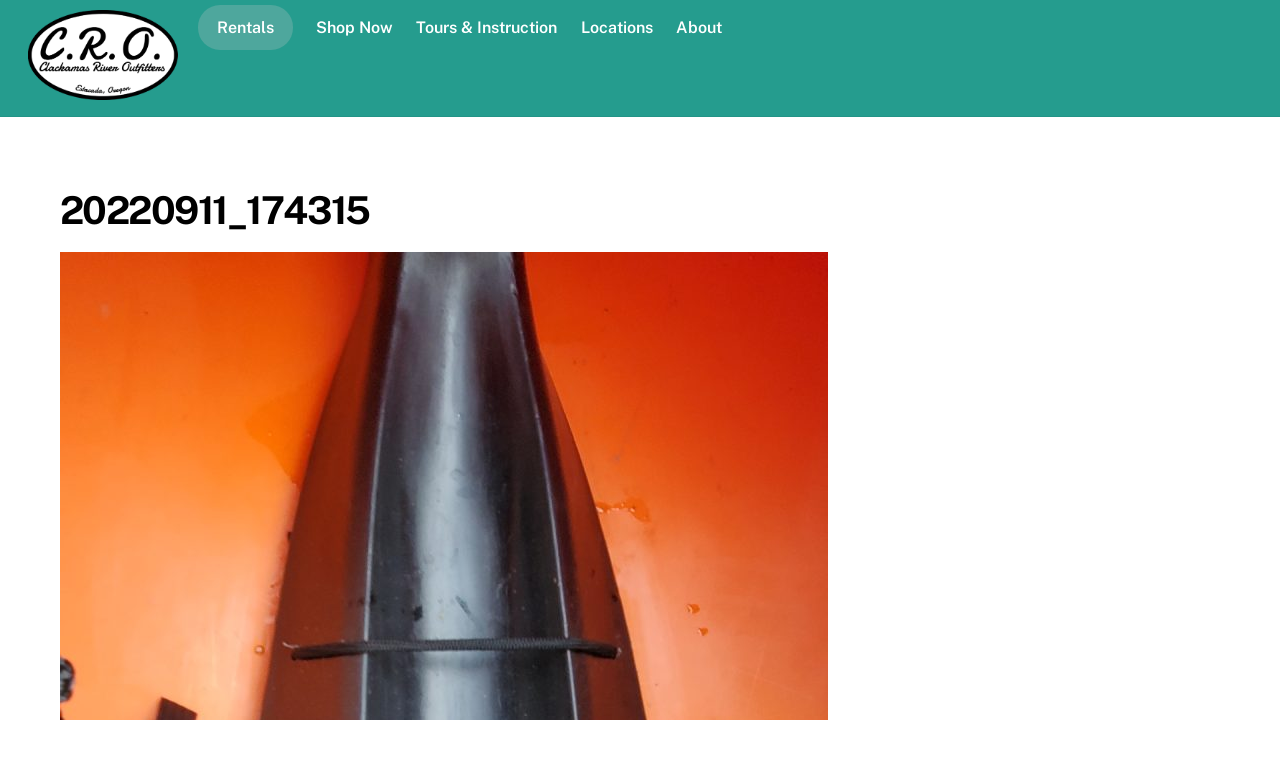

--- FILE ---
content_type: text/html; charset=UTF-8
request_url: https://clackamasriveroutfitters.com/spade-kayaks-bliss-does-it-shred-the-competition/20220911_174315/
body_size: 11369
content:
<!DOCTYPE html>
<html lang="en-US">
<head>
        <meta charset="UTF-8">
        <meta name="viewport" content="width=device-width, initial-scale=1, minimum-scale=1">
        <style id="tb_inline_styles" data-no-optimize="1">.tb_animation_on{overflow-x:hidden}.themify_builder .wow{visibility:hidden;animation-fill-mode:both}[data-tf-animation]{will-change:transform,opacity,visibility}.themify_builder .tf_lax_done{transition-duration:.8s;transition-timing-function:cubic-bezier(.165,.84,.44,1)}[data-sticky-active].tb_sticky_scroll_active{z-index:1}[data-sticky-active].tb_sticky_scroll_active .hide-on-stick{display:none}@media(min-width:1281px){.hide-desktop{width:0!important;height:0!important;padding:0!important;visibility:hidden!important;margin:0!important;display:table-column!important;background:0!important;content-visibility:hidden;overflow:hidden!important}}@media(min-width:769px) and (max-width:1280px){.hide-tablet_landscape{width:0!important;height:0!important;padding:0!important;visibility:hidden!important;margin:0!important;display:table-column!important;background:0!important;content-visibility:hidden;overflow:hidden!important}}@media(min-width:681px) and (max-width:768px){.hide-tablet{width:0!important;height:0!important;padding:0!important;visibility:hidden!important;margin:0!important;display:table-column!important;background:0!important;content-visibility:hidden;overflow:hidden!important}}@media(max-width:680px){.hide-mobile{width:0!important;height:0!important;padding:0!important;visibility:hidden!important;margin:0!important;display:table-column!important;background:0!important;content-visibility:hidden;overflow:hidden!important}}@media(max-width:768px){div.module-gallery-grid{--galn:var(--galt)}}@media(max-width:680px){
                .themify_map.tf_map_loaded{width:100%!important}
                .ui.builder_button,.ui.nav li a{padding:.525em 1.15em}
                .fullheight>.row_inner:not(.tb_col_count_1){min-height:0}
                div.module-gallery-grid{--galn:var(--galm);gap:8px}
            }</style><noscript><style>.themify_builder .wow,.wow .tf_lazy{visibility:visible!important}</style></noscript>        <style id="tf_lazy_common" data-no-optimize="1">
                        img{
                max-width:100%;
                height:auto
            }
                                    :where(.tf_in_flx,.tf_flx){display:inline-flex;flex-wrap:wrap;place-items:center}
            .tf_fa,:is(em,i) tf-lottie{display:inline-block;vertical-align:middle}:is(em,i) tf-lottie{width:1.5em;height:1.5em}.tf_fa{width:1em;height:1em;stroke-width:0;stroke:currentColor;overflow:visible;fill:currentColor;pointer-events:none;text-rendering:optimizeSpeed;buffered-rendering:static}#tf_svg symbol{overflow:visible}:where(.tf_lazy){position:relative;visibility:visible;display:block;opacity:.3}.wow .tf_lazy:not(.tf_swiper-slide){visibility:hidden;opacity:1}div.tf_audio_lazy audio{visibility:hidden;height:0;display:inline}.mejs-container{visibility:visible}.tf_iframe_lazy{transition:opacity .3s ease-in-out;min-height:10px}:where(.tf_flx),.tf_swiper-wrapper{display:flex}.tf_swiper-slide{flex-shrink:0;opacity:0;width:100%;height:100%}.tf_swiper-wrapper>br,.tf_lazy.tf_swiper-wrapper .tf_lazy:after,.tf_lazy.tf_swiper-wrapper .tf_lazy:before{display:none}.tf_lazy:after,.tf_lazy:before{content:'';display:inline-block;position:absolute;width:10px!important;height:10px!important;margin:0 3px;top:50%!important;inset-inline:auto 50%!important;border-radius:100%;background-color:currentColor;visibility:visible;animation:tf-hrz-loader infinite .75s cubic-bezier(.2,.68,.18,1.08)}.tf_lazy:after{width:6px!important;height:6px!important;inset-inline:50% auto!important;margin-top:3px;animation-delay:-.4s}@keyframes tf-hrz-loader{0%,100%{transform:scale(1);opacity:1}50%{transform:scale(.1);opacity:.6}}.tf_lazy_lightbox{position:fixed;background:rgba(11,11,11,.8);color:#ccc;top:0;left:0;display:flex;align-items:center;justify-content:center;z-index:999}.tf_lazy_lightbox .tf_lazy:after,.tf_lazy_lightbox .tf_lazy:before{background:#fff}.tf_vd_lazy,tf-lottie{display:flex;flex-wrap:wrap}tf-lottie{aspect-ratio:1.777}.tf_w.tf_vd_lazy video{width:100%;height:auto;position:static;object-fit:cover}
        </style>
        <link type="image/png" href="https://clackamasriveroutfitters.com/wp-content/uploads/2021/01/Clackamas-River-Outfitters-logo-192-1.png" rel="apple-touch-icon" /><link type="image/png" href="https://clackamasriveroutfitters.com/wp-content/uploads/2021/01/Clackamas-River-Outfitters-logo-192-1.png" rel="icon" /><title>20220911_174315 | Clackamas River Outfitters</title>
<meta name='robots' content='noindex, nofollow' />
	<style>img:is([sizes="auto" i], [sizes^="auto," i]) { contain-intrinsic-size: 3000px 1500px }</style>
	<link rel="alternate" type="application/rss+xml" title="Clackamas River Outfitters &raquo; Feed" href="https://clackamasriveroutfitters.com/feed/" />
<link rel="alternate" type="application/rss+xml" title="Clackamas River Outfitters &raquo; Comments Feed" href="https://clackamasriveroutfitters.com/comments/feed/" />
<style id='global-styles-inline-css'>
:root{--wp--preset--aspect-ratio--square: 1;--wp--preset--aspect-ratio--4-3: 4/3;--wp--preset--aspect-ratio--3-4: 3/4;--wp--preset--aspect-ratio--3-2: 3/2;--wp--preset--aspect-ratio--2-3: 2/3;--wp--preset--aspect-ratio--16-9: 16/9;--wp--preset--aspect-ratio--9-16: 9/16;--wp--preset--color--black: #000000;--wp--preset--color--cyan-bluish-gray: #abb8c3;--wp--preset--color--white: #ffffff;--wp--preset--color--pale-pink: #f78da7;--wp--preset--color--vivid-red: #cf2e2e;--wp--preset--color--luminous-vivid-orange: #ff6900;--wp--preset--color--luminous-vivid-amber: #fcb900;--wp--preset--color--light-green-cyan: #7bdcb5;--wp--preset--color--vivid-green-cyan: #00d084;--wp--preset--color--pale-cyan-blue: #8ed1fc;--wp--preset--color--vivid-cyan-blue: #0693e3;--wp--preset--color--vivid-purple: #9b51e0;--wp--preset--gradient--vivid-cyan-blue-to-vivid-purple: linear-gradient(135deg,rgba(6,147,227,1) 0%,rgb(155,81,224) 100%);--wp--preset--gradient--light-green-cyan-to-vivid-green-cyan: linear-gradient(135deg,rgb(122,220,180) 0%,rgb(0,208,130) 100%);--wp--preset--gradient--luminous-vivid-amber-to-luminous-vivid-orange: linear-gradient(135deg,rgba(252,185,0,1) 0%,rgba(255,105,0,1) 100%);--wp--preset--gradient--luminous-vivid-orange-to-vivid-red: linear-gradient(135deg,rgba(255,105,0,1) 0%,rgb(207,46,46) 100%);--wp--preset--gradient--very-light-gray-to-cyan-bluish-gray: linear-gradient(135deg,rgb(238,238,238) 0%,rgb(169,184,195) 100%);--wp--preset--gradient--cool-to-warm-spectrum: linear-gradient(135deg,rgb(74,234,220) 0%,rgb(151,120,209) 20%,rgb(207,42,186) 40%,rgb(238,44,130) 60%,rgb(251,105,98) 80%,rgb(254,248,76) 100%);--wp--preset--gradient--blush-light-purple: linear-gradient(135deg,rgb(255,206,236) 0%,rgb(152,150,240) 100%);--wp--preset--gradient--blush-bordeaux: linear-gradient(135deg,rgb(254,205,165) 0%,rgb(254,45,45) 50%,rgb(107,0,62) 100%);--wp--preset--gradient--luminous-dusk: linear-gradient(135deg,rgb(255,203,112) 0%,rgb(199,81,192) 50%,rgb(65,88,208) 100%);--wp--preset--gradient--pale-ocean: linear-gradient(135deg,rgb(255,245,203) 0%,rgb(182,227,212) 50%,rgb(51,167,181) 100%);--wp--preset--gradient--electric-grass: linear-gradient(135deg,rgb(202,248,128) 0%,rgb(113,206,126) 100%);--wp--preset--gradient--midnight: linear-gradient(135deg,rgb(2,3,129) 0%,rgb(40,116,252) 100%);--wp--preset--font-size--small: 13px;--wp--preset--font-size--medium: clamp(14px, 0.875rem + ((1vw - 3.2px) * 0.469), 20px);--wp--preset--font-size--large: clamp(22.041px, 1.378rem + ((1vw - 3.2px) * 1.091), 36px);--wp--preset--font-size--x-large: clamp(25.014px, 1.563rem + ((1vw - 3.2px) * 1.327), 42px);--wp--preset--font-family--system-font: -apple-system,BlinkMacSystemFont,"Segoe UI",Roboto,Oxygen-Sans,Ubuntu,Cantarell,"Helvetica Neue",sans-serif;--wp--preset--spacing--20: 0.44rem;--wp--preset--spacing--30: 0.67rem;--wp--preset--spacing--40: 1rem;--wp--preset--spacing--50: 1.5rem;--wp--preset--spacing--60: 2.25rem;--wp--preset--spacing--70: 3.38rem;--wp--preset--spacing--80: 5.06rem;--wp--preset--shadow--natural: 6px 6px 9px rgba(0, 0, 0, 0.2);--wp--preset--shadow--deep: 12px 12px 50px rgba(0, 0, 0, 0.4);--wp--preset--shadow--sharp: 6px 6px 0px rgba(0, 0, 0, 0.2);--wp--preset--shadow--outlined: 6px 6px 0px -3px rgba(255, 255, 255, 1), 6px 6px rgba(0, 0, 0, 1);--wp--preset--shadow--crisp: 6px 6px 0px rgba(0, 0, 0, 1);}:where(body) { margin: 0; }.wp-site-blocks > .alignleft { float: left; margin-right: 2em; }.wp-site-blocks > .alignright { float: right; margin-left: 2em; }.wp-site-blocks > .aligncenter { justify-content: center; margin-left: auto; margin-right: auto; }:where(.wp-site-blocks) > * { margin-block-start: 24px; margin-block-end: 0; }:where(.wp-site-blocks) > :first-child { margin-block-start: 0; }:where(.wp-site-blocks) > :last-child { margin-block-end: 0; }:root { --wp--style--block-gap: 24px; }:root :where(.is-layout-flow) > :first-child{margin-block-start: 0;}:root :where(.is-layout-flow) > :last-child{margin-block-end: 0;}:root :where(.is-layout-flow) > *{margin-block-start: 24px;margin-block-end: 0;}:root :where(.is-layout-constrained) > :first-child{margin-block-start: 0;}:root :where(.is-layout-constrained) > :last-child{margin-block-end: 0;}:root :where(.is-layout-constrained) > *{margin-block-start: 24px;margin-block-end: 0;}:root :where(.is-layout-flex){gap: 24px;}:root :where(.is-layout-grid){gap: 24px;}.is-layout-flow > .alignleft{float: left;margin-inline-start: 0;margin-inline-end: 2em;}.is-layout-flow > .alignright{float: right;margin-inline-start: 2em;margin-inline-end: 0;}.is-layout-flow > .aligncenter{margin-left: auto !important;margin-right: auto !important;}.is-layout-constrained > .alignleft{float: left;margin-inline-start: 0;margin-inline-end: 2em;}.is-layout-constrained > .alignright{float: right;margin-inline-start: 2em;margin-inline-end: 0;}.is-layout-constrained > .aligncenter{margin-left: auto !important;margin-right: auto !important;}.is-layout-constrained > :where(:not(.alignleft):not(.alignright):not(.alignfull)){margin-left: auto !important;margin-right: auto !important;}body .is-layout-flex{display: flex;}.is-layout-flex{flex-wrap: wrap;align-items: center;}.is-layout-flex > :is(*, div){margin: 0;}body .is-layout-grid{display: grid;}.is-layout-grid > :is(*, div){margin: 0;}body{font-family: var(--wp--preset--font-family--system-font);font-size: var(--wp--preset--font-size--medium);line-height: 1.6;padding-top: 0px;padding-right: 0px;padding-bottom: 0px;padding-left: 0px;}a:where(:not(.wp-element-button)){text-decoration: underline;}:root :where(.wp-element-button, .wp-block-button__link){background-color: #32373c;border-width: 0;color: #fff;font-family: inherit;font-size: inherit;line-height: inherit;padding: calc(0.667em + 2px) calc(1.333em + 2px);text-decoration: none;}.has-black-color{color: var(--wp--preset--color--black) !important;}.has-cyan-bluish-gray-color{color: var(--wp--preset--color--cyan-bluish-gray) !important;}.has-white-color{color: var(--wp--preset--color--white) !important;}.has-pale-pink-color{color: var(--wp--preset--color--pale-pink) !important;}.has-vivid-red-color{color: var(--wp--preset--color--vivid-red) !important;}.has-luminous-vivid-orange-color{color: var(--wp--preset--color--luminous-vivid-orange) !important;}.has-luminous-vivid-amber-color{color: var(--wp--preset--color--luminous-vivid-amber) !important;}.has-light-green-cyan-color{color: var(--wp--preset--color--light-green-cyan) !important;}.has-vivid-green-cyan-color{color: var(--wp--preset--color--vivid-green-cyan) !important;}.has-pale-cyan-blue-color{color: var(--wp--preset--color--pale-cyan-blue) !important;}.has-vivid-cyan-blue-color{color: var(--wp--preset--color--vivid-cyan-blue) !important;}.has-vivid-purple-color{color: var(--wp--preset--color--vivid-purple) !important;}.has-black-background-color{background-color: var(--wp--preset--color--black) !important;}.has-cyan-bluish-gray-background-color{background-color: var(--wp--preset--color--cyan-bluish-gray) !important;}.has-white-background-color{background-color: var(--wp--preset--color--white) !important;}.has-pale-pink-background-color{background-color: var(--wp--preset--color--pale-pink) !important;}.has-vivid-red-background-color{background-color: var(--wp--preset--color--vivid-red) !important;}.has-luminous-vivid-orange-background-color{background-color: var(--wp--preset--color--luminous-vivid-orange) !important;}.has-luminous-vivid-amber-background-color{background-color: var(--wp--preset--color--luminous-vivid-amber) !important;}.has-light-green-cyan-background-color{background-color: var(--wp--preset--color--light-green-cyan) !important;}.has-vivid-green-cyan-background-color{background-color: var(--wp--preset--color--vivid-green-cyan) !important;}.has-pale-cyan-blue-background-color{background-color: var(--wp--preset--color--pale-cyan-blue) !important;}.has-vivid-cyan-blue-background-color{background-color: var(--wp--preset--color--vivid-cyan-blue) !important;}.has-vivid-purple-background-color{background-color: var(--wp--preset--color--vivid-purple) !important;}.has-black-border-color{border-color: var(--wp--preset--color--black) !important;}.has-cyan-bluish-gray-border-color{border-color: var(--wp--preset--color--cyan-bluish-gray) !important;}.has-white-border-color{border-color: var(--wp--preset--color--white) !important;}.has-pale-pink-border-color{border-color: var(--wp--preset--color--pale-pink) !important;}.has-vivid-red-border-color{border-color: var(--wp--preset--color--vivid-red) !important;}.has-luminous-vivid-orange-border-color{border-color: var(--wp--preset--color--luminous-vivid-orange) !important;}.has-luminous-vivid-amber-border-color{border-color: var(--wp--preset--color--luminous-vivid-amber) !important;}.has-light-green-cyan-border-color{border-color: var(--wp--preset--color--light-green-cyan) !important;}.has-vivid-green-cyan-border-color{border-color: var(--wp--preset--color--vivid-green-cyan) !important;}.has-pale-cyan-blue-border-color{border-color: var(--wp--preset--color--pale-cyan-blue) !important;}.has-vivid-cyan-blue-border-color{border-color: var(--wp--preset--color--vivid-cyan-blue) !important;}.has-vivid-purple-border-color{border-color: var(--wp--preset--color--vivid-purple) !important;}.has-vivid-cyan-blue-to-vivid-purple-gradient-background{background: var(--wp--preset--gradient--vivid-cyan-blue-to-vivid-purple) !important;}.has-light-green-cyan-to-vivid-green-cyan-gradient-background{background: var(--wp--preset--gradient--light-green-cyan-to-vivid-green-cyan) !important;}.has-luminous-vivid-amber-to-luminous-vivid-orange-gradient-background{background: var(--wp--preset--gradient--luminous-vivid-amber-to-luminous-vivid-orange) !important;}.has-luminous-vivid-orange-to-vivid-red-gradient-background{background: var(--wp--preset--gradient--luminous-vivid-orange-to-vivid-red) !important;}.has-very-light-gray-to-cyan-bluish-gray-gradient-background{background: var(--wp--preset--gradient--very-light-gray-to-cyan-bluish-gray) !important;}.has-cool-to-warm-spectrum-gradient-background{background: var(--wp--preset--gradient--cool-to-warm-spectrum) !important;}.has-blush-light-purple-gradient-background{background: var(--wp--preset--gradient--blush-light-purple) !important;}.has-blush-bordeaux-gradient-background{background: var(--wp--preset--gradient--blush-bordeaux) !important;}.has-luminous-dusk-gradient-background{background: var(--wp--preset--gradient--luminous-dusk) !important;}.has-pale-ocean-gradient-background{background: var(--wp--preset--gradient--pale-ocean) !important;}.has-electric-grass-gradient-background{background: var(--wp--preset--gradient--electric-grass) !important;}.has-midnight-gradient-background{background: var(--wp--preset--gradient--midnight) !important;}.has-small-font-size{font-size: var(--wp--preset--font-size--small) !important;}.has-medium-font-size{font-size: var(--wp--preset--font-size--medium) !important;}.has-large-font-size{font-size: var(--wp--preset--font-size--large) !important;}.has-x-large-font-size{font-size: var(--wp--preset--font-size--x-large) !important;}.has-system-font-font-family{font-family: var(--wp--preset--font-family--system-font) !important;}
:root :where(.wp-block-pullquote){font-size: clamp(0.984em, 0.984rem + ((1vw - 0.2em) * 0.645), 1.5em);line-height: 1.6;}
</style>
<link rel="preload" href="https://clackamasriveroutfitters.com/wp-content/plugins/wp-user-manager/assets/css/wpum.min.css?ver=2.9.12" as="style"><link rel='stylesheet' id='wpum-frontend-css' href='https://clackamasriveroutfitters.com/wp-content/plugins/wp-user-manager/assets/css/wpum.min.css?ver=2.9.12' media='all' />
<script defer="defer" src="https://clackamasriveroutfitters.com/wp-includes/js/jquery/jquery.min.js?ver=3.7.1" id="jquery-core-js"></script>
<link rel="https://api.w.org/" href="https://clackamasriveroutfitters.com/wp-json/" /><link rel="alternate" title="JSON" type="application/json" href="https://clackamasriveroutfitters.com/wp-json/wp/v2/media/19069" /><link rel="EditURI" type="application/rsd+xml" title="RSD" href="https://clackamasriveroutfitters.com/xmlrpc.php?rsd" />
<meta name="generator" content="WordPress 6.8.3" />
<link rel='shortlink' href='https://clackamasriveroutfitters.com/?p=19069' />
<link rel="alternate" title="oEmbed (JSON)" type="application/json+oembed" href="https://clackamasriveroutfitters.com/wp-json/oembed/1.0/embed?url=https%3A%2F%2Fclackamasriveroutfitters.com%2Fspade-kayaks-bliss-does-it-shred-the-competition%2F20220911_174315%2F" />
<link rel="alternate" title="oEmbed (XML)" type="text/xml+oembed" href="https://clackamasriveroutfitters.com/wp-json/oembed/1.0/embed?url=https%3A%2F%2Fclackamasriveroutfitters.com%2Fspade-kayaks-bliss-does-it-shred-the-competition%2F20220911_174315%2F&#038;format=xml" />
<style>.cpm-map img{ max-width: none !important;box-shadow:none !important;}</style>
	<style>
	@keyframes themifyAnimatedBG{
		0%{background-color:#33baab}100%{background-color:#e33b9e}50%{background-color:#4961d7}33.3%{background-color:#2ea85c}25%{background-color:#2bb8ed}20%{background-color:#dd5135}
	}
	.module_row.animated-bg{
		animation:themifyAnimatedBG 30000ms infinite alternate
	}
	</style>
	<meta name="description" content="water bottle holder" />
<script type="application/ld+json">{"@context":"https:\/\/schema.org","@graph":[{"@type":"Organization","@id":"https:\/\/clackamasriveroutfitters.com\/#schema-publishing-organization","url":"https:\/\/clackamasriveroutfitters.com","name":"Clackamas River Outfitters"},{"@type":"WebSite","@id":"https:\/\/clackamasriveroutfitters.com\/#schema-website","url":"https:\/\/clackamasriveroutfitters.com","name":"Clackamas River Outfitters","encoding":"UTF-8","potentialAction":{"@type":"SearchAction","target":"https:\/\/clackamasriveroutfitters.com\/search\/{search_term_string}\/","query-input":"required name=search_term_string"},"image":{"@type":"ImageObject","@id":"https:\/\/clackamasriveroutfitters.com\/#schema-site-logo","url":"https:\/\/clackamasriveroutfitters.com\/wp-content\/uploads\/2018\/09\/Clackamas-River-Outfitters-logo-solid.png","height":243,"width":418}},{"@type":"BreadcrumbList","@id":"https:\/\/clackamasriveroutfitters.com\/spade-kayaks-bliss-does-it-shred-the-competition\/20220911_174315?attachment=20220911_174315\/#breadcrumb","itemListElement":[{"@type":"ListItem","position":1,"name":"Home","item":"https:\/\/clackamasriveroutfitters.com"},{"@type":"ListItem","position":2,"name":"Spade Kayaks &#8220;Bliss&#8221; Does it Shred the Competition?","item":"https:\/\/clackamasriveroutfitters.com\/spade-kayaks-bliss-does-it-shred-the-competition\/"},{"@type":"ListItem","position":3,"name":"20220911_174315"}]},{"@type":"Person","@id":"https:\/\/clackamasriveroutfitters.com\/author\/luke\/#schema-author","name":"Luke Spencer","url":"https:\/\/clackamasriveroutfitters.com\/author\/luke\/"},{"@type":"WebPage","@id":"https:\/\/clackamasriveroutfitters.com\/spade-kayaks-bliss-does-it-shred-the-competition\/20220911_174315\/#schema-webpage","isPartOf":{"@id":"https:\/\/clackamasriveroutfitters.com\/#schema-website"},"publisher":{"@id":"https:\/\/clackamasriveroutfitters.com\/#schema-publishing-organization"},"url":"https:\/\/clackamasriveroutfitters.com\/spade-kayaks-bliss-does-it-shred-the-competition\/20220911_174315\/"},{"@type":"Article","mainEntityOfPage":{"@id":"https:\/\/clackamasriveroutfitters.com\/spade-kayaks-bliss-does-it-shred-the-competition\/20220911_174315\/#schema-webpage"},"author":{"@id":"https:\/\/clackamasriveroutfitters.com\/author\/luke\/#schema-author"},"publisher":{"@id":"https:\/\/clackamasriveroutfitters.com\/#schema-publishing-organization"},"dateModified":"2022-12-24T15:45:30","datePublished":"2022-12-24T15:44:23","headline":"20220911_174315 | Clackamas River Outfitters","description":"water bottle holder","name":"20220911_174315"}]}</script>
<meta property="og:type" content="article" />
<meta property="og:title" content="20220911_174315 | Clackamas River Outfitters" />
<meta property="og:description" content="water bottle holder" />
<meta property="article:published_time" content="2022-12-24T15:44:23" />
<meta property="article:author" content="Luke Spencer" />
<!-- /SEO -->
<link rel="prefetch" href="https://clackamasriveroutfitters.com/wp-content/themes/themify-ultra/js/themify-script.js?ver=8.0.6" as="script" fetchpriority="low"><link rel="prefetch" href="https://clackamasriveroutfitters.com/wp-content/themes/themify-ultra/themify/js/modules/themify-sidemenu.js?ver=8.1.8" as="script" fetchpriority="low"><link rel="preload" href="https://clackamasriveroutfitters.com/wp-content/uploads/2018/09/Clackamas-River-Outfitters-logo-solid.png" as="image"><style id="tf_gf_fonts_style">@font-face{font-family:'Public Sans';font-style:italic;font-display:swap;src:url(https://fonts.gstatic.com/s/publicsans/v21/ijwTs572Xtc6ZYQws9YVwnNDTJPax9k0.woff2) format('woff2');unicode-range:U+0102-0103,U+0110-0111,U+0128-0129,U+0168-0169,U+01A0-01A1,U+01AF-01B0,U+0300-0301,U+0303-0304,U+0308-0309,U+0323,U+0329,U+1EA0-1EF9,U+20AB;}@font-face{font-family:'Public Sans';font-style:italic;font-display:swap;src:url(https://fonts.gstatic.com/s/publicsans/v21/ijwTs572Xtc6ZYQws9YVwnNDTJLax9k0.woff2) format('woff2');unicode-range:U+0100-02BA,U+02BD-02C5,U+02C7-02CC,U+02CE-02D7,U+02DD-02FF,U+0304,U+0308,U+0329,U+1D00-1DBF,U+1E00-1E9F,U+1EF2-1EFF,U+2020,U+20A0-20AB,U+20AD-20C0,U+2113,U+2C60-2C7F,U+A720-A7FF;}@font-face{font-family:'Public Sans';font-style:italic;font-display:swap;src:url(https://fonts.gstatic.com/s/publicsans/v21/ijwTs572Xtc6ZYQws9YVwnNDTJzaxw.woff2) format('woff2');unicode-range:U+0000-00FF,U+0131,U+0152-0153,U+02BB-02BC,U+02C6,U+02DA,U+02DC,U+0304,U+0308,U+0329,U+2000-206F,U+20AC,U+2122,U+2191,U+2193,U+2212,U+2215,U+FEFF,U+FFFD;}@font-face{font-family:'Public Sans';font-style:italic;font-weight:600;font-display:swap;src:url(https://fonts.gstatic.com/s/publicsans/v21/ijwTs572Xtc6ZYQws9YVwnNDTJPax9k0.woff2) format('woff2');unicode-range:U+0102-0103,U+0110-0111,U+0128-0129,U+0168-0169,U+01A0-01A1,U+01AF-01B0,U+0300-0301,U+0303-0304,U+0308-0309,U+0323,U+0329,U+1EA0-1EF9,U+20AB;}@font-face{font-family:'Public Sans';font-style:italic;font-weight:600;font-display:swap;src:url(https://fonts.gstatic.com/s/publicsans/v21/ijwTs572Xtc6ZYQws9YVwnNDTJLax9k0.woff2) format('woff2');unicode-range:U+0100-02BA,U+02BD-02C5,U+02C7-02CC,U+02CE-02D7,U+02DD-02FF,U+0304,U+0308,U+0329,U+1D00-1DBF,U+1E00-1E9F,U+1EF2-1EFF,U+2020,U+20A0-20AB,U+20AD-20C0,U+2113,U+2C60-2C7F,U+A720-A7FF;}@font-face{font-family:'Public Sans';font-style:italic;font-weight:600;font-display:swap;src:url(https://fonts.gstatic.com/s/publicsans/v21/ijwTs572Xtc6ZYQws9YVwnNDTJzaxw.woff2) format('woff2');unicode-range:U+0000-00FF,U+0131,U+0152-0153,U+02BB-02BC,U+02C6,U+02DA,U+02DC,U+0304,U+0308,U+0329,U+2000-206F,U+20AC,U+2122,U+2191,U+2193,U+2212,U+2215,U+FEFF,U+FFFD;}@font-face{font-family:'Public Sans';font-style:italic;font-weight:700;font-display:swap;src:url(https://fonts.gstatic.com/s/publicsans/v21/ijwTs572Xtc6ZYQws9YVwnNDTJPax9k0.woff2) format('woff2');unicode-range:U+0102-0103,U+0110-0111,U+0128-0129,U+0168-0169,U+01A0-01A1,U+01AF-01B0,U+0300-0301,U+0303-0304,U+0308-0309,U+0323,U+0329,U+1EA0-1EF9,U+20AB;}@font-face{font-family:'Public Sans';font-style:italic;font-weight:700;font-display:swap;src:url(https://fonts.gstatic.com/s/publicsans/v21/ijwTs572Xtc6ZYQws9YVwnNDTJLax9k0.woff2) format('woff2');unicode-range:U+0100-02BA,U+02BD-02C5,U+02C7-02CC,U+02CE-02D7,U+02DD-02FF,U+0304,U+0308,U+0329,U+1D00-1DBF,U+1E00-1E9F,U+1EF2-1EFF,U+2020,U+20A0-20AB,U+20AD-20C0,U+2113,U+2C60-2C7F,U+A720-A7FF;}@font-face{font-family:'Public Sans';font-style:italic;font-weight:700;font-display:swap;src:url(https://fonts.gstatic.com/s/publicsans/v21/ijwTs572Xtc6ZYQws9YVwnNDTJzaxw.woff2) format('woff2');unicode-range:U+0000-00FF,U+0131,U+0152-0153,U+02BB-02BC,U+02C6,U+02DA,U+02DC,U+0304,U+0308,U+0329,U+2000-206F,U+20AC,U+2122,U+2191,U+2193,U+2212,U+2215,U+FEFF,U+FFFD;}@font-face{font-family:'Public Sans';font-display:swap;src:url(https://fonts.gstatic.com/s/publicsans/v21/ijwRs572Xtc6ZYQws9YVwnNJfJ7Cww.woff2) format('woff2');unicode-range:U+0102-0103,U+0110-0111,U+0128-0129,U+0168-0169,U+01A0-01A1,U+01AF-01B0,U+0300-0301,U+0303-0304,U+0308-0309,U+0323,U+0329,U+1EA0-1EF9,U+20AB;}@font-face{font-family:'Public Sans';font-display:swap;src:url(https://fonts.gstatic.com/s/publicsans/v21/ijwRs572Xtc6ZYQws9YVwnNIfJ7Cww.woff2) format('woff2');unicode-range:U+0100-02BA,U+02BD-02C5,U+02C7-02CC,U+02CE-02D7,U+02DD-02FF,U+0304,U+0308,U+0329,U+1D00-1DBF,U+1E00-1E9F,U+1EF2-1EFF,U+2020,U+20A0-20AB,U+20AD-20C0,U+2113,U+2C60-2C7F,U+A720-A7FF;}@font-face{font-family:'Public Sans';font-display:swap;src:url(https://fonts.gstatic.com/s/publicsans/v21/ijwRs572Xtc6ZYQws9YVwnNGfJ4.woff2) format('woff2');unicode-range:U+0000-00FF,U+0131,U+0152-0153,U+02BB-02BC,U+02C6,U+02DA,U+02DC,U+0304,U+0308,U+0329,U+2000-206F,U+20AC,U+2122,U+2191,U+2193,U+2212,U+2215,U+FEFF,U+FFFD;}@font-face{font-family:'Public Sans';font-weight:600;font-display:swap;src:url(https://fonts.gstatic.com/s/publicsans/v21/ijwRs572Xtc6ZYQws9YVwnNJfJ7Cww.woff2) format('woff2');unicode-range:U+0102-0103,U+0110-0111,U+0128-0129,U+0168-0169,U+01A0-01A1,U+01AF-01B0,U+0300-0301,U+0303-0304,U+0308-0309,U+0323,U+0329,U+1EA0-1EF9,U+20AB;}@font-face{font-family:'Public Sans';font-weight:600;font-display:swap;src:url(https://fonts.gstatic.com/s/publicsans/v21/ijwRs572Xtc6ZYQws9YVwnNIfJ7Cww.woff2) format('woff2');unicode-range:U+0100-02BA,U+02BD-02C5,U+02C7-02CC,U+02CE-02D7,U+02DD-02FF,U+0304,U+0308,U+0329,U+1D00-1DBF,U+1E00-1E9F,U+1EF2-1EFF,U+2020,U+20A0-20AB,U+20AD-20C0,U+2113,U+2C60-2C7F,U+A720-A7FF;}@font-face{font-family:'Public Sans';font-weight:600;font-display:swap;src:url(https://fonts.gstatic.com/s/publicsans/v21/ijwRs572Xtc6ZYQws9YVwnNGfJ4.woff2) format('woff2');unicode-range:U+0000-00FF,U+0131,U+0152-0153,U+02BB-02BC,U+02C6,U+02DA,U+02DC,U+0304,U+0308,U+0329,U+2000-206F,U+20AC,U+2122,U+2191,U+2193,U+2212,U+2215,U+FEFF,U+FFFD;}@font-face{font-family:'Public Sans';font-weight:700;font-display:swap;src:url(https://fonts.gstatic.com/s/publicsans/v21/ijwRs572Xtc6ZYQws9YVwnNJfJ7Cww.woff2) format('woff2');unicode-range:U+0102-0103,U+0110-0111,U+0128-0129,U+0168-0169,U+01A0-01A1,U+01AF-01B0,U+0300-0301,U+0303-0304,U+0308-0309,U+0323,U+0329,U+1EA0-1EF9,U+20AB;}@font-face{font-family:'Public Sans';font-weight:700;font-display:swap;src:url(https://fonts.gstatic.com/s/publicsans/v21/ijwRs572Xtc6ZYQws9YVwnNIfJ7Cww.woff2) format('woff2');unicode-range:U+0100-02BA,U+02BD-02C5,U+02C7-02CC,U+02CE-02D7,U+02DD-02FF,U+0304,U+0308,U+0329,U+1D00-1DBF,U+1E00-1E9F,U+1EF2-1EFF,U+2020,U+20A0-20AB,U+20AD-20C0,U+2113,U+2C60-2C7F,U+A720-A7FF;}@font-face{font-family:'Public Sans';font-weight:700;font-display:swap;src:url(https://fonts.gstatic.com/s/publicsans/v21/ijwRs572Xtc6ZYQws9YVwnNGfJ4.woff2) format('woff2');unicode-range:U+0000-00FF,U+0131,U+0152-0153,U+02BB-02BC,U+02C6,U+02DA,U+02DC,U+0304,U+0308,U+0329,U+2000-206F,U+20AC,U+2122,U+2191,U+2193,U+2212,U+2215,U+FEFF,U+FFFD;}</style><link rel="preload" fetchpriority="high" href="https://clackamasriveroutfitters.com/wp-content/uploads/themify-concate/3307184900/themify-124308559.css" as="style"><link fetchpriority="high" id="themify_concate-css" rel="stylesheet" href="https://clackamasriveroutfitters.com/wp-content/uploads/themify-concate/3307184900/themify-124308559.css"></head>
<body class="attachment wp-singular attachment-template-default single single-attachment postid-19069 attachmentid-19069 attachment-jpeg wp-theme-themify-ultra skin-default sidebar-none default_width no-home tb_animation_on ready-view header-top-bar fixed-header-enabled footer-block search-off sidemenu-active">
<a class="screen-reader-text skip-to-content" href="#content">Skip to content</a><svg id="tf_svg" style="display:none"><defs><symbol id="tf-fab-facebook" viewBox="0 0 17 32"><path d="M13.5 5.31q-1.13 0-1.78.38t-.85.94-.18 1.43V12H16l-.75 5.69h-4.56V32H4.8V17.7H0V12h4.8V7.5q0-3.56 2-5.53T12.13 0q2.68 0 4.37.25v5.06h-3z"/></symbol><symbol id="tf-ti-instagram" viewBox="0 0 32 32"><path d="M24.5 0C28.63 0 32 3.38 32 7.5v17c0 4.13-3.38 7.5-7.5 7.5h-17A7.52 7.52 0 0 1 0 24.5v-17C0 3.37 3.38 0 7.5 0h17zm5.63 24.5V13.19h-6.07c.57 1.12.88 2.37.88 3.75a8.94 8.94 0 1 1-17.88 0c0-1.38.31-2.63.88-3.75H1.87V24.5a5.68 5.68 0 0 0 5.63 5.63h17a5.68 5.68 0 0 0 5.62-5.63zm-7.07-7.56c0-3.88-3.19-7.07-7.06-7.07s-7.06 3.2-7.06 7.07S12.13 24 16 24s7.06-3.19 7.06-7.06zm-.18-5.63h7.25V7.5a5.68 5.68 0 0 0-5.63-5.63h-17A5.68 5.68 0 0 0 1.87 7.5v3.81h7.25C10.75 9.31 13.25 8 16 8s5.25 1.31 6.88 3.31zm4.3-6.19c0-.56-.43-1-1-1h-2.56c-.56 0-1.06.44-1.06 1v2.44c0 .57.5 1 1.07 1h2.56c.56 0 1-.44 1-1V5.13z"/></symbol></defs></svg><script> </script><div id="pagewrap" class="tf_box hfeed site">
					<div id="headerwrap"  class=' tf_box'>

			
										                                                    <div class="header-icons tf_hide">
                                <a id="menu-icon" class="tf_inline_b tf_text_dec" href="#mobile-menu" aria-label="Menu"><span class="menu-icon-inner tf_inline_b tf_vmiddle tf_overflow"></span><span class="screen-reader-text">Menu</span></a>
				                            </div>
                        
			<header id="header" class="tf_box pagewidth tf_clearfix" itemscope="itemscope" itemtype="https://schema.org/WPHeader">

	            
	            <div class="header-bar tf_box">
				    <div id="site-logo"><a href="https://clackamasriveroutfitters.com" title="Clackamas River Outfitters"><img  src="https://clackamasriveroutfitters.com/wp-content/uploads/2018/09/Clackamas-River-Outfitters-logo-solid.png" alt="Clackamas River Outfitters" class="site-logo-image" width="209" height="122" data-tf-not-load="1" fetchpriority="high"></a></div><div id="site-description" class="site-description"><span>Paddle Boat Rentals</span></div>				</div>
				<!-- /.header-bar -->

									<div id="mobile-menu" class="sidemenu sidemenu-off tf_scrollbar">
												
						<div class="navbar-wrapper tf_clearfix">
                            																						<div class="social-widget tf_inline_b tf_vmiddle">
																	    								</div>
								<!-- /.social-widget -->
							
							
							
							<nav id="main-nav-wrap" itemscope="itemscope" itemtype="https://schema.org/SiteNavigationElement">
								<ul id="main-nav" class="main-nav tf_clearfix tf_box"><li  id="menu-item-19429" class="menu-item-custom-19429 menu-item menu-item-type-custom menu-item-object-custom menu-item-has-children highlight-link has-sub-menu menu-item-19429" aria-haspopup="true"><a  href="#">Rentals<span class="child-arrow"></span></a> <ul class="sub-menu"><li  id="menu-item-19431" class="menu-item-custom-19431 menu-item menu-item-type-custom menu-item-object-custom menu-item-19431 menu-custom-19431-parent-19429"><a  href="https://book.peek.com/s/40c6375c-b425-4b9c-904f-46f368a9cd49/Nxja9">Downtown Estacada</a> </li>
<li  id="menu-item-19432" class="menu-item-custom-19432 menu-item menu-item-type-custom menu-item-object-custom menu-item-19432 menu-custom-19432-parent-19429"><a  href="https://book.peek.com/s/314136ba-85a2-407e-b221-caf629e899f3/9owRv">Estacada Timber Park</a> </li>
<li  id="menu-item-19430" class="menu-item-custom-19430 menu-item menu-item-type-custom menu-item-object-custom menu-item-19430 menu-custom-19430-parent-19429"><a  href="https://book.peek.com/s/8c0f9db7-cd40-4b0d-9a21-0732d10d5a21/03doY">McIver State Park</a> </li>
</ul></li>
<li  id="menu-item-24627" class="menu-item-custom-24627 menu-item menu-item-type-custom menu-item-object-custom menu-item-has-children has-sub-menu menu-item-24627" aria-haspopup="true"><a  href="https://shop.clackamasriveroutfitters.com/">Shop Now<span class="child-arrow"></span></a> <ul class="sub-menu"><li  id="menu-item-24630" class="menu-item-custom-24630 menu-item menu-item-type-custom menu-item-object-custom menu-item-has-children has-sub-menu menu-item-24630 menu-custom-24630-parent-24627" aria-haspopup="true"><a  href="https://shop.clackamasriveroutfitters.com/">Shop Online<span class="child-arrow"></span></a> <ul class="sub-menu"><li  id="menu-item-24632" class="menu-item-custom-24632 menu-item menu-item-type-custom menu-item-object-custom menu-item-24632 menu-custom-24632-parent-24630"><a  href="https://shop.clackamasriveroutfitters.com/s/cart">Shopping Cart</a> </li>
</ul></li>
<li  id="menu-item-17999" class="menu-item-page-3691 menu-item menu-item-type-post_type menu-item-object-page menu-item-17999 menu-page-3691-parent-24627"><a  href="https://clackamasriveroutfitters.com/locations/estacada-store-location/">Shop Estacada</a> </li>
</ul></li>
<li  id="menu-item-24712" class="menu-item-custom-24712 menu-item menu-item-type-custom menu-item-object-custom menu-item-24712"><a  href="https://book.peek.com/s/40c6375c-b425-4b9c-904f-46f368a9cd49/4xDWL">Tours &#038; Instruction</a> </li>
<li  id="menu-item-88" class="menu-item-page-59 menu-item menu-item-type-post_type menu-item-object-page menu-item-has-children has-sub-menu menu-item-88" aria-haspopup="true"><a  href="https://clackamasriveroutfitters.com/locations/">Locations<span class="child-arrow"></span></a> <ul class="sub-menu"><li  id="menu-item-4455" class="menu-item-page-301 menu-item menu-item-type-post_type menu-item-object-page menu-item-4455 menu-page-301-parent-88"><a  href="https://clackamasriveroutfitters.com/locations/estacada-outpost-rentals-store/">Downtown Estacada</a> </li>
<li  id="menu-item-310" class="menu-item-page-294 menu-item menu-item-type-post_type menu-item-object-page menu-item-310 menu-page-294-parent-88"><a  href="https://clackamasriveroutfitters.com/locations/timber-park-estacada/">Estacada Timber Park</a> </li>
<li  id="menu-item-311" class="menu-item-page-282 menu-item menu-item-type-post_type menu-item-object-page menu-item-311 menu-page-282-parent-88"><a  href="https://clackamasriveroutfitters.com/locations/milo-mciver-state-park-paddling/">McIver State Park</a> </li>
</ul></li>
<li  id="menu-item-477" class="menu-item-page-474 menu-item menu-item-type-post_type menu-item-object-page menu-item-has-children has-sub-menu menu-item-477" aria-haspopup="true"><a  href="https://clackamasriveroutfitters.com/about-us/">About<span class="child-arrow"></span></a> <ul class="sub-menu"><li  id="menu-item-647" class="menu-item-page-640 menu-item menu-item-type-post_type menu-item-object-page menu-item-647 menu-page-640-parent-477"><a  href="https://clackamasriveroutfitters.com/paddlers-guide/">Paddlers Guide</a> </li>
<li  id="menu-item-648" class="menu-item-page-636 menu-item menu-item-type-post_type menu-item-object-page menu-item-648 menu-page-636-parent-477"><a  href="https://clackamasriveroutfitters.com/about-us/what-you-need-to-know-before-you-go/">Before You Go</a> </li>
<li  id="menu-item-650" class="menu-item-page-474 menu-item menu-item-type-post_type menu-item-object-page menu-item-650 menu-page-474-parent-477"><a  href="https://clackamasriveroutfitters.com/about-us/">About Us</a> </li>
<li  id="menu-item-6016" class="menu-item-page-5998 menu-item menu-item-type-post_type menu-item-object-page menu-item-6016 menu-page-5998-parent-477"><a  href="https://clackamasriveroutfitters.com/blog/">The DROP – Get News and Trip Reports Here!</a> </li>
</ul></li>
</ul>							</nav>
							<!-- /#main-nav-wrap -->
                                                    </div>

																				<!-- /header-widgets -->
						
							<a id="menu-icon-close" aria-label="Close menu" class="tf_close tf_hide" href="#"><span class="screen-reader-text">Close Menu</span></a>

																	</div><!-- #mobile-menu -->
                     					<!-- /#mobile-menu -->
				
				
				
			</header>
			<!-- /#header -->
				        
		</div>
		<!-- /#headerwrap -->
	
	<div id="body" class="tf_box tf_clear tf_mw tf_clearfix">
		
	    <!-- layout-container -->
    <div id="layout" class="pagewidth tf_box tf_clearfix">
	<!-- content -->
<main id="content" class="tf_box tf_clearfix">
        
	<article id="post-19069" class="post tf_clearfix post-19069 attachment type-attachment status-inherit hentry has-post-title no-post-date has-post-category has-post-tag has-post-comment has-post-author ">
	    
		<div class="post-content">
		<div class="post-content-inner">

			
			<h1 class="post-title entry-title"><a href="https://clackamasriveroutfitters.com/spade-kayaks-bliss-does-it-shred-the-competition/20220911_174315/">20220911_174315</a></h1>
			
			
			        <div class="entry-content">

                                        <p><a href='https://clackamasriveroutfitters.com/wp-content/uploads/2022/12/20220911_174315-scaled.jpg'><img fetchpriority="high" decoding="async" width="768" height="1024" src="https://clackamasriveroutfitters.com/wp-content/uploads/2022/12/20220911_174315-768x1024.jpg" class="attachment-large size-large" alt="" srcset="https://clackamasriveroutfitters.com/wp-content/uploads/2022/12/20220911_174315-768x1024.jpg 768w, https://clackamasriveroutfitters.com/wp-content/uploads/2022/12/20220911_174315-225x300.jpg 225w, https://clackamasriveroutfitters.com/wp-content/uploads/2022/12/20220911_174315-113x150.jpg 113w, https://clackamasriveroutfitters.com/wp-content/uploads/2022/12/20220911_174315-1152x1536.jpg 1152w, https://clackamasriveroutfitters.com/wp-content/uploads/2022/12/20220911_174315-1536x2048.jpg 1536w, https://clackamasriveroutfitters.com/wp-content/uploads/2022/12/20220911_174315-300x400.jpg 300w, https://clackamasriveroutfitters.com/wp-content/uploads/2022/12/20220911_174315-600x800.jpg 600w, https://clackamasriveroutfitters.com/wp-content/uploads/2022/12/20220911_174315-scaled.jpg 1920w" sizes="(max-width: 768px) 100vw, 768px" /></a></p>

            
        </div><!-- /.entry-content -->
        
		</div>
		<!-- /.post-content-inner -->
	</div>
	<!-- /.post-content -->
	
</article>
<!-- /.post -->

    
    
		<div class="post-nav tf_box tf_clearfix">
			<span class="prev tf_box"><a href="https://clackamasriveroutfitters.com/spade-kayaks-bliss-does-it-shred-the-competition/" rel="prev"><span class="arrow"></span> Spade Kayaks &#8220;Bliss&#8221; Does it Shred the Competition?</a></span>		</div>
		<!-- /.post-nav -->

	                
            </main>
<!-- /content -->
    </div>    
    </div><!-- /body -->
<div id="footerwrap" class="tf_box tf_clear tf_scrollbar ">
				<footer id="footer" class="tf_box pagewidth tf_scrollbar tf_rel tf_clearfix" itemscope="itemscope" itemtype="https://schema.org/WPFooter">
			<div class="back-top tf_textc tf_clearfix back-top-float back-top-hide"><div class="arrow-up"><a aria-label="Back to top" href="#header"><span class="screen-reader-text">Back To Top</span></a></div></div>
			<div class="main-col first tf_clearfix">
				<div class="footer-left-wrap first">
																	<div class="footer-logo-wrapper tf_clearfix">
							<div id="footer-logo"><a href="https://clackamasriveroutfitters.com" title="Clackamas River Outfitters"><img  src="https://clackamasriveroutfitters.com/wp-content/uploads/2018/09/Clackamas-River-Outfitters-logo-solid.png" alt="Clackamas River Outfitters" class="site-logo-image" width="200" data-tf-not-load="1" fetchpriority="high"></a></div>							<!-- /footer-logo -->
						</div>
					
											<div class="social-widget tf_inline_b tf_vmiddle">
							<div id="themify-social-links-2" class="widget themify-social-links"><ul class="social-links horizontal">
                        <li class="social-link-item facebook font-icon icon-medium">
                            <a href="https://www.facebook.com/clackamasoutfitters/" aria-label="facebook" ><em><svg  aria-label="Facebook" class="tf_fa tf-fab-facebook" role="img"><use href="#tf-fab-facebook"></use></svg></em>  </a>
                        </li>
                        <!-- /themify-link-item -->
                        <li class="social-link-item instagram font-icon icon-medium">
                            <a href="https://www.instagram.com/clackamasriveroutfitters/" aria-label="instagram" ><em><svg  aria-label="Instagram" class="tf_fa tf-ti-instagram" role="img"><use href="#tf-ti-instagram"></use></svg></em>  </a>
                        </li>
                        <!-- /themify-link-item --></ul></div>						</div>
						<!-- /.social-widget -->
									</div>

				<div class="footer-right-wrap">
																	<div class="footer-nav-wrap">
							<ul id="footer-nav" class="footer-nav"><li id="menu-item-446" class="menu-item-page-6 menu-item menu-item-type-post_type menu-item-object-page menu-item-446"><a href="https://clackamasriveroutfitters.com/home/">Home</a></li>
<li id="menu-item-476" class="menu-item-page-474 menu-item menu-item-type-post_type menu-item-object-page menu-item-476"><a href="https://clackamasriveroutfitters.com/about-us/">About Us</a></li>
<li id="menu-item-527" class="menu-item-custom-527 menu-item menu-item-type-custom menu-item-object-custom menu-item-527"><a href="https://shop.clackamasriveroutfitters.com/s/cart">Cart</a></li>
</ul>						</div>
						<!-- /.footer-nav-wrap -->
					
											<div class="footer-text tf_clear tf_clearfix">
							<div class="footer-text-inner">
								<div class="one">&copy; <a href="https://clackamasriveroutfitters.com">Clackamas River Outfitters</a> 2025</div><div class="two">Designed by <a href="http://winthropweb.com" rel="nofollow">Winthrop Web Services</a>. Hosted Locally on <a href="http://clackanet.com" rel="nofollow">ClackaNET.com</a></div>							</div>
						</div>
						<!-- /.footer-text -->
									</div>
			</div>

												<div class="section-col tf_clearfix">
						<div class="footer-widgets-wrap">
							
		<div class="footer-widgets tf_clearfix">
							<div class=" first tf_box tf_float">
					<div id="text-2" class="widget widget_text">			<div class="textwidget"><p><center><b>Contact C.R.O. </p>
<p>Phone: <a href="tel:5035863241">503-586-3241</a></p>
<p><a href="/cdn-cgi/l/email-protection#c5a6a9a4a6aea4a8a4b6b7acb3a0b7aab0b1a3acb1b1a0b7b685a2a8a4aca9eba6aaa8"><span class="__cf_email__" data-cfemail="6c0f000d0f070d010d1f1e051a091e0319180a051818091e1f2c0b010d0500420f0301">[email&#160;protected]</span></a></b></center></p>
</div>
		</div>				</div>
					</div>
		<!-- /.footer-widgets -->

								<!-- /footer-widgets -->
						</div>
					</div>
							
					</footer><!-- /#footer -->
				
	</div><!-- /#footerwrap -->
</div><!-- /#pagewrap -->
<!-- wp_footer -->
<script data-cfasync="false" src="/cdn-cgi/scripts/5c5dd728/cloudflare-static/email-decode.min.js"></script><script type="speculationrules">
{"prefetch":[{"source":"document","where":{"and":[{"href_matches":"\/*"},{"not":{"href_matches":["\/wp-*.php","\/wp-admin\/*","\/wp-content\/uploads\/*","\/wp-content\/*","\/wp-content\/plugins\/*","\/wp-content\/themes\/themify-ultra\/*","\/*\\?(.+)"]}},{"not":{"selector_matches":"a[rel~=\"nofollow\"]"}},{"not":{"selector_matches":".no-prefetch, .no-prefetch a"}}]},"eagerness":"conservative"}]}
</script>

			<script type="text/javascript">
				var _paq = _paq || [];
					_paq.push(['setCustomDimension', 1, '{"ID":3,"name":"Luke Spencer","avatar":"1d5363d7f03a0fae4c2534df5bec572f"}']);
				_paq.push(['trackPageView']);
								(function () {
					var u = "https://analytics3.wpmudev.com/";
					_paq.push(['setTrackerUrl', u + 'track/']);
					_paq.push(['setSiteId', '5195']);
					var d   = document, g = d.createElement('script'), s = d.getElementsByTagName('script')[0];
					g.type  = 'text/javascript';
					g.async = true;
					g.defer = true;
					g.src   = 'https://analytics.wpmucdn.com/matomo.js';
					s.parentNode.insertBefore(g, s);
				})();
			</script>
			            <!--googleoff:all-->
            <!--noindex-->
            <!--noptimize-->
            <script id="tf_vars" data-no-optimize="1" data-noptimize="1" data-no-minify="1" data-cfasync="false" defer="defer" src="[data-uri]"></script>
            <!--/noptimize-->
            <!--/noindex-->
            <!--googleon:all-->
            <script defer="defer" data-v="8.1.8" data-pl-href="https://clackamasriveroutfitters.com/wp-content/plugins/fake.css" data-no-optimize="1" data-noptimize="1" src="https://clackamasriveroutfitters.com/wp-content/themes/themify-ultra/themify/js/main.js?ver=8.1.8" id="themify-main-script-js"></script>


<script src="https://cdnjs.cloudflare.com/ajax/libs/jquery/3.5.0/jquery.min.js"></script>
<script>
$(document).ready(function() {
	$('[href*="https://www.facebook.com/clackamasoutfitters/"]').attr('rel','nofollow');
});
$(document).ready(function() {
	$('[href*="https://www.instagram.com/clackamasriveroutfitters/"]').attr('rel','nofollow');
});
</script>	<script defer src="https://static.cloudflareinsights.com/beacon.min.js/vcd15cbe7772f49c399c6a5babf22c1241717689176015" integrity="sha512-ZpsOmlRQV6y907TI0dKBHq9Md29nnaEIPlkf84rnaERnq6zvWvPUqr2ft8M1aS28oN72PdrCzSjY4U6VaAw1EQ==" data-cf-beacon='{"version":"2024.11.0","token":"2cf4c6569a0148969bff5fdc25420de2","r":1,"server_timing":{"name":{"cfCacheStatus":true,"cfEdge":true,"cfExtPri":true,"cfL4":true,"cfOrigin":true,"cfSpeedBrain":true},"location_startswith":null}}' crossorigin="anonymous"></script>
</body>
</html>
